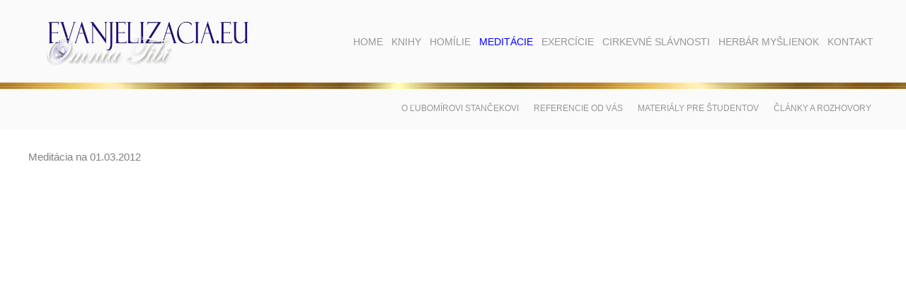

--- FILE ---
content_type: text/html; charset=windows-1250
request_url: https://evanjelizacia.eu/?name=rok-2011-2012&page=19&meditacia=2012-03-01
body_size: 4537
content:
<!DOCTYPE html>

<html>
<head>
	<title>Rok 2011/2012 | Inšpirácie pre duchovný rast</title>
	<meta http-equiv="Content-Type" content="text/html; charset=windows-1250" />
	<meta name="description" content="Pozrite si rubriku: Rok 2011/2012 na stránke: evanjelizacia.eu." lang="sk" />
	<meta name="keywords" content="homília, homílie, kázeň, kázne, stanček, meditácia, meditácie, zamyslenia, zamyslenie, evanjelizacia, exercície, kňaz, katolík, knihy, filmy, divadlá, prednášky, evanjelizačné články, myšlienky, herbár, Ježiš, Boh, duchovný život, spiritualita, hriech, život, smrť, láska" lang="sk" />

	<meta property="og:locale" content="sk_SK" />
	<meta property="og:type" content="website" />
	<meta property="og:title" content="Rok 2011/2012 | Inšpirácie pre duchovný rast" />
	<meta property="og:description" content="Pozrite si rubriku: Rok 2011/2012 na stránke: evanjelizacia.eu." />
	<meta property="og:url" content="http://evanjelizacia.eu/?name=rok-2011-2012&page=19&meditacia=2012-03-01" />
	<meta property="og:site_name" content="Stále aktuálne Božie slovo na každý deň." />
	<meta property="og:image" content="" />

	<link rel="stylesheet" type="text/css" href="https://evanjelizacia.eu/style_frame.css" />
	<link rel="stylesheet" type="text/css" href="https://evanjelizacia.eu/!modul/_js/lightbox2/css/lightbox.css" media="screen" />	
	<link rel="stylesheet" type="text/css" href="https://evanjelizacia.eu/!modul/_js/lightbox/css/jquery.lightbox-0.5.css" media="screen" />		
		
	<script type="text/javascript" src="https://evanjelizacia.eu/!modul/_js/jquery-1.4.4.min.js"></script>
	<script type="text/javascript" src="https://evanjelizacia.eu/!modul/_js/lightbox/js/jquery.lightbox-0.5.js"></script>
	<script type="text/javascript" src="https://evanjelizacia.eu/!modul/_js/media/jquery.media.js"></script>
	<script type="text/javascript" src="https://evanjelizacia.eu/!modul/_js/media/jquery.metadata.js"></script>
	<script type="text/javascript" src="https://evanjelizacia.eu/!modul/_js/web.js"></script>
</head>

<body>

<div id="header">
	<div class="container">
		<div id="logo">
			<a href="https://evanjelizacia.eu/?name=home&page=1" title="Úvod"><img src="https://evanjelizacia.eu/pic/logo-evanjelizacia-eu.jpg" alt="Logo" /></a>
		</div>
		<div id="menu-top">
			<ul>
			<li><a  href="?name=home&amp;page=1" title="Home">Home</a></li>
			<li><a  href="?name=knihy&amp;page=4" title="Knihy">Knihy</a>
				<ul>
				<li><a href="?name=homilie&amp;page=11" title="Homílie">Homílie</a></li>
				<li><a href="?name=vedecke&amp;page=13" title="Vedecké">Vedecké</a></li>
				<li><a href="?name=romany&amp;page=14" title="Romány">Romány</a></li>
				<li><a href="?name=zborniky-a-clanky&amp;page=12" title="Zborníky a články">Zborníky a články</a></li>
				</ul>
			</li>
			<li><a  href="?name=homilie&amp;page=5" title="Homílie">Homílie</a>
				<ul>
				<li><a href="?name=rok-a&amp;page=15" title="Rok A">Rok A</a></li>
				<li><a href="?name=rok-b&amp;page=16" title="Rok B">Rok B</a></li>
				<li><a href="?name=rok-c&amp;page=17" title="Rok C">Rok C</a></li>
				<li><a href="?name=tematicke&amp;page=18" title="Tematické">Tematické</a></li>
				</ul>
			</li>
			<li><a id="current" href="?name=meditacie&amp;page=6" title="Meditácie">Meditácie</a>
				<ul>
				<li><a href="?name=meditacia-na-dnes&amp;page=20" title="Meditácia na dnes">Meditácia na dnes</a></li>
				<li><a href="?name=rok-2022-2023&amp;page=63" title="Rok 2022/2023">Rok 2022/2023</a></li>
				<li><a href="?name=rok-2021-2022&amp;page=61" title="Rok 2021/2022">Rok 2021/2022</a></li>
				<li><a href="?name=rok-2020-2021&amp;page=60" title="Rok 2020/2021">Rok 2020/2021</a></li>
				<li><a href="?name=rok-2019-2020&amp;page=59" title="Rok 2019/2020">Rok 2019/2020</a></li>
				<li><a href="?name=rok-2018-2019&amp;page=58" title="Rok 2018/2019">Rok 2018/2019</a></li>
				<li><a href="?name=rok-2017-2018&amp;page=57" title="Rok 2017/2018">Rok 2017/2018</a></li>
				<li><a href="?name=rok-2016-2017&amp;page=55" title="Rok 2016/2017">Rok 2016/2017</a></li>
				<li><a href="?name=rok-2015-2016&amp;page=53" title="Rok 2015/2016">Rok 2015/2016</a></li>
				<li><a href="?name=rok-2014-2015&amp;page=52" title="Rok 2014/2015">Rok 2014/2015</a></li>
				<li><a href="?name=rok-2013-2014&amp;page=46" title="Rok 2013/2014">Rok 2013/2014</a></li>
				<li><a href="?name=rok-2012-2013-so-svatymi&amp;page=21" title="Rok 2012/2013 so svätými">Rok 2012/2013 so svätými</a></li>
				<li><a href="?name=rok-2011-2012&amp;page=19" title="Rok 2011/2012">Rok 2011/2012</a></li>
				<li><a href="?name=rok-2010-2011&amp;page=31" title="Rok 2010/2011">Rok 2010/2011</a></li>
				<li><a href="?name=rok-2009-2010&amp;page=38" title="Rok 2009/2010">Rok 2009/2010</a></li>
				<li><a href="?name=rok-2008-2009&amp;page=36" title="Rok 2008/2009">Rok 2008/2009</a></li>
				<li><a href="?name=rok-2007-2008&amp;page=32" title="Rok 2007/2008">Rok 2007/2008</a></li>
				<li><a href="?name=rok-2006-2007&amp;page=39" title="Rok 2006/2007">Rok 2006/2007</a></li>
				<li><a href="?name=sviatky-v-liturgickom-roku&amp;page=33" title="Sviatky v liturgickom roku">Sviatky v liturgickom roku</a></li>
				<li><a href="?name=zoznam-evanjelii&amp;page=47" title="Zoznam evanjelií">Zoznam evanjelií</a></li>
				</ul>
			</li>
			<li><a  href="?name=exercicie&amp;page=7" title="Exercície">Exercície</a>
				<ul>
				<li><a href="?name=reholnym-sestram&amp;page=22" title="Rehoľným sestrám">Rehoľným sestrám</a></li>
				<li><a href="?name=biskupom-a-knazom&amp;page=35" title="Biskupom a kňazom">Biskupom a kňazom</a></li>
				<li><a href="?name=laikom&amp;page=23" title="Laikom">Laikom</a></li>
				</ul>
			</li>
			<li><a  href="?name=cirkevne-slavnosti&amp;page=8" title="Cirkevné slávnosti">Cirkevné slávnosti</a>
				<ul>
				<li><a href="?name=divadla&amp;page=24" title="Divadlá">Divadlá</a></li>
				<li><a href="?name=historicke-udalosti&amp;page=25" title="Historické udalosti">Historické udalosti</a></li>
				</ul>
			</li>
			<li><a  href="?name=herbar-myslienok&amp;page=9" title="Herbár myšlienok">Herbár myšlienok</a>
				<ul>
				<li><a href="?name=herbar-myslienok-l-s-2-&amp;page=40" title="Herbár myšlienok Ľ. S. 2.">Herbár myšlienok Ľ. S. 2.</a></li>
				<li><a href="?name=herbar-myslienok-l-s-3-&amp;page=42" title="Herbár myšlienok Ľ. S. 3.">Herbár myšlienok Ľ. S. 3.</a></li>
				<li><a href="?name=herbar-myslienok-l-s-4-&amp;page=43" title="Herbár myšlienok Ľ. S. 4.">Herbár myšlienok Ľ. S. 4.</a></li>
				<li><a href="?name=herbar-myslienok-l-s-5-&amp;page=44" title="Herbár myšlienok Ľ. S. 5.">Herbár myšlienok Ľ. S. 5.</a></li>
				<li><a href="?name=herbar-myslienok-l-s-6-&amp;page=49" title="Herbár myšlienok Ľ. S. 6.">Herbár myšlienok Ľ. S. 6.</a></li>
				<li><a href="?name=herbar-myslienok-l-s-7-&amp;page=50" title="Herbár myšlienok Ľ. S. 7.">Herbár myšlienok Ľ. S. 7.</a></li>
				<li><a href="?name=herbar-myslienok-l-s-8-&amp;page=51" title="Herbár myšlienok Ľ. S. 8.">Herbár myšlienok Ľ. S. 8.</a></li>
				<li><a href="?name=herbar-myslienok-ls-9-12-&amp;page=54" title="Herbár myšlienok ĽS 9.-12.">Herbár myšlienok ĽS 9.-12.</a></li>
				</ul>
			</li>
			<li><a  href="?name=kontakt&amp;page=26" title="Kontakt">Kontakt</a></li>
		</ul>	
		</div>
		<div class="fix"></div>
	</div>
</div>

<div id="content">
		<div id="menu-content">
		<div class="containerr">
			<ul>
				<li><a href="?go=lubomir-stancek" title="O Ľubomírovi Stančekovi">O Ľubomírovi Stančekovi</a></li>
				<li><a href="?go=referencie-od-vas" title="Referencie od vás">Referencie od vás</a></li>
				<li><a href="?go=materialy-pre-studentov" title=">Materiály pre študentov">Materiály pre študentov</a></li>
				<!--<li><a href="?go=uzitocne-odkazy" title="Užitočné odkazy">Užitočné odkazy</a></li>-->
				<li><a href="?go=clanky-a-rozhovory" title="Články a rozhovory">Články a rozhovory</a></li>
			</ul>
		</div>
	</div>
			
	<div class="container">
		<h1 class="meditacie" style="margin-left: 0px">Meditácia na 01.03.2012</h1>
<p style="text-align: center;"><iframe src="https://www.youtube.com/embed/8YbFru6DzU8" frameborder="0" width="540" height="445"></iframe></p>
<h2><strong><span style="font-size: small;">Meditácie Ľubomíra Stančeka</span></strong></h2>
<p><span style="font-size: small;"><span>Štvrtok po 1. pôstnej nedeli</span> | <span>Mt 7, 7-12</span></span></p>
<p><img style="display: block; margin-left: auto; margin-right: auto;" src="https://www.evanjelizacia.eu/upload/separator.png" alt="separator.png" width="353" height="9" /></p>
<p>Ježiš povedal svojim učeníkom: „Proste a dostanete! Hľadajte a nájdete! Klopte a otvoria vám! Lebo každý, kto prosí, dostane, a kto hľadá, nájde, a kto klope, tomu otvoria. Alebo je medzi vami človek, čo by podal synovi kameň, keď ho prosí o chlieb? Alebo keby pýtal rybu, čo by mu dal hada?<br />Keď teda vy, hoci ste zlí, viete dávať dobré dary svojim deťom; o čo skôr dá váš Otec, ktorý je na nebesiach, dobré veci tým, čo ho prosia.<br />Všetko, čo chcete, aby ľudia robili vám, robte aj vy im. Lebo to je Zákon i Proroci."</p>
<p><img style="display: block; margin-left: auto; margin-right: auto;" src="https://www.evanjelizacia.eu/upload/separator.png" alt="separator.png" width="353" height="9" /></p>
<h2><span style="color: #ab0000;"><strong><span style="font-size: small;">Zlaté pravidlo<br /> </span></strong></span></h2>
<p><span style="font-size: small;">Každý z nás asi pozná ľudovú múdrosť: „Ako sa do hory volá, tak sa z hory ozýva." Čo je ozvena, vie každý a netreba veľa múdrosti, aby sme spoznali, že existuje aj ozvena v ľudských vzťahoch. </span><span style="font-size: small;">O tejto ozvene hovorí aj Ježiš: </span><span style="font-size: small;">„Čo chcete, aby ľudia robili vám, robte aj vy im" (Mt 7,12).</span></p>
<p><span style="font-size: small;">Táto Ježišova výzva však prevyšuje našu ľudovú múdrosť, ktorá sa skôr podobá starozákonnému: „Čo sa nepáči tebe, nerob ani inému" (Tob 4,16). Ani jedna nevyzýva priamo ku konaniu dobra. Ľudová múdrosť skôr hovorí o reakcii na určitý skutok a starozákonná múdrosť odrádza od konania zla.</span><br /><span style="font-size: small;"><strong>Ježišova výzva však žiada konať dobro.</strong> Ak požaduje konanie dobra, vie, že dobro nie je vždy odmenené dobrom. Vie, že, cesta dobra je ťažká, je to úzka cesta a prechádza tesnou bránou. Len ona je však cestou do života.</span></p>
<p><span style="font-size: small;">Ak by sme porovnávali morálne predpisy dané Bohom Mojžišovi, či priamo dané Ježišom s predpismi iných náboženstiev, alebo etických princípov, zistili by sme, že sa z veľkej časti zhodujú. Prečo? Pre schopnosť poznať dobro. Už malé dieťa vie, že bolesť, bitka či choroba sú zlé, ale vie aj to, čo je dobré. Z poznania dobra a zla, ktoré sa ma dotýkajú, si uvedomujem, že aj druhí trpia pre zlo a dobro im pomáha rozvíjať sa. Na základe vlastnej skúsenosti odvodzujem, čo je dobro a čo je zlo. Táto schopnosť poznať dobro a zlo nie je však absolútna. Často pochybujeme, čo je správne a čo nie. Boh nám preto pomáha svojím Zákonom. Ak určuje robte toto, nechce nás obmedzovať, ale viesť, aby sme dosiahli život.</span><br /><span style="font-size: small;">Istý Verbista povedal v kázni: „Odmeniť dobro zlom je diabolské, odmeniť zlo zlom je pudové, odmeniť dobro dobrom je ľudské, no odmeniť zlo dobrom je kresťanské." Vidíme, že nie vždy platí: ako sa do hory volá, tak sa z hory ozýva. Koľkokrát je dobro odmenené zlom. Ak ja udriem, najskôr sa dočkám úderu. No ak ja vykonám dobro, dočkám sa odmeny? Určite, ale len od Boha. Človek sa mi môže aj za dobro "poďakovať" zlom.</span></p>
<p><span style="font-size: small;">Jeden z mojich profesorov nám prezentoval svoju teóriu facky. Hovoril: „V televíznej relácii vystúpilo mladé dievča a povedalo, že nevie, čo je dobré a čo zlé a ani nevie, kto má právo o tom rozhodovať." Profesor dodal, že on by jej to nevysvetľoval, asi by to dlho trvalo. Dal by jej len jednu facku. Keby sa z nej prebrala, hneď by vedela aký rozdiel je medzi dobrým či zlým.</span></p>
<p><span style="font-size: small;">Profesor však nie je žiadny grobian, ale týmto nám chcel vysvetliť, že ľudia, ktorí relativizujú pojem dobra a zla, sú buď nie veľmi múdri, alebo veľmi prefíkaní. Hlavne na druhých si dajme pozor. Povedia, že zlo nemôžeme poznať, a tak budú zlo konať - pričom ich nemôžeme súdiť.</span></p>
<p><strong><span style="font-size: small;">Poznať dobro je však málo, musíme ho aj konať. Žiť podľa toho, čo poznáme. Zahĺbme sa do svojho srdca. Zistíme, či konáme tak, ako by sme chceli, aby sa správali ľudia k nám. Ak tak nekonáme, potom prosme pri tejto svätej obeti: silu zmeniť to. </span><span style="font-size: small;">Amen.</span></strong> </p>
<p><a href="http://sk.gloria.tv/?media=252748" target="_blank">Gloria.tv</a><span> | </span><a href="https://www.youtube.com/watch?v=8YbFru6DzU8" target="_blank">YouTube</a></p>	</div>	
</div>

<div id="footer">
	<div class="container">	
		&copy; 2012 - 2026 <b>ĽUBOMÍR STANČEK</b>, projected & designed by <b>JÚLIA KUBICOVÁ</b>, stránka bola vytvorená firmou <a href="http://www.grandcom.sk" target="_blank" title="GRANDCOM"><b>GRANDCOM</b></a>	
	</div>
</div>


<script type="text/javascript">
  var _gaq = _gaq || [];
  _gaq.push(['_setAccount', 'UA-29547243-1']);
  _gaq.push(['_trackPageview']);

  (function() {
    var ga = document.createElement('script'); ga.type = 'text/javascript'; ga.async = true;
    ga.src = ('https:' == document.location.protocol ? 'https://ssl' : 'http://www') + '.google-analytics.com/ga.js';
    var s = document.getElementsByTagName('script')[0]; s.parentNode.insertBefore(ga, s);
  })();
</script>


</body>
</html>
